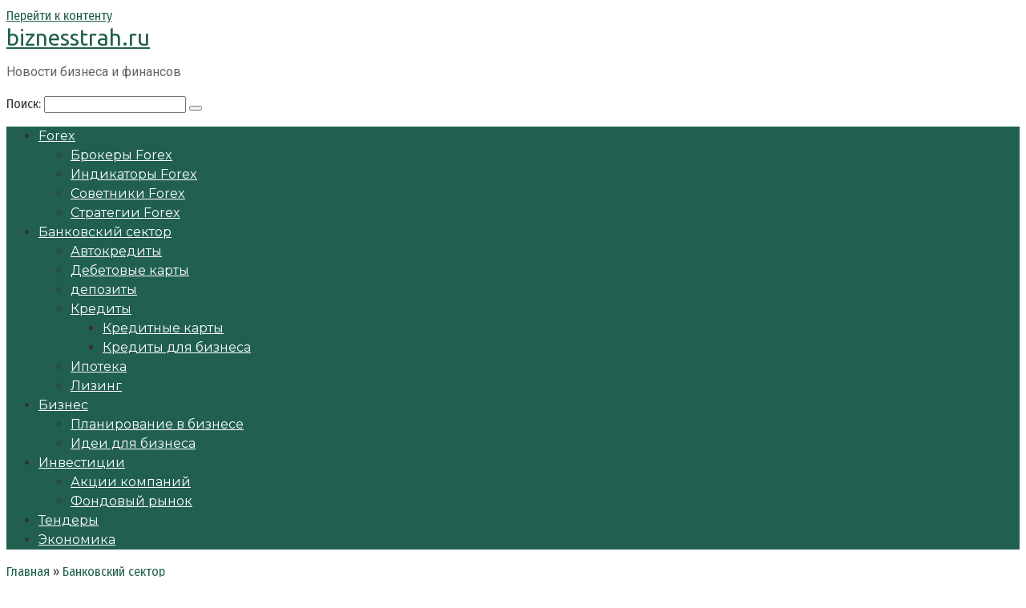

--- FILE ---
content_type: text/html; charset=UTF-8
request_url: https://biznesstrah.ru/bankovskij-sektor/skolko-dolzhen-zarabatyvat-nastoyashhij-muzhchina/
body_size: 15892
content:
<!DOCTYPE html> <html lang="ru-RU" prefix="og: https://ogp.me/ns#"> <head> <meta name="telderi" content="a560cb742ef91bbb07b002ba69c67b09"/> <meta name="0de588376926d8a51bd0c25cf8b21a2b" content=""> <!-- Yandex.RTB --> <script>window.yaContextCb=window.yaContextCb||[]</script> <script src="https://yandex.ru/ads/system/context.js" async></script> <script>jQuery(document).ready(function($) {
        $('.hidden-link').click(function(){window.open($(this).data("link"));return false;});
    });</script> <meta charset="UTF-8"> <meta name="viewport" content="width=device-width, initial-scale=1"> <style>img:is([sizes="auto" i], [sizes^="auto," i]) { contain-intrinsic-size: 3000px 1500px }</style> <!-- SEO от Rank Math - https://rankmath.com/ --> <title>Сколько должен зарабатывать настоящий мужчина? - biznesstrah.ru</title> <meta name="description" content="Эта статья будет полезна тем, кто интересуется вопросом – сколько должен зарабатывать мужчина в России, чтобы женщины считали его «настоящим»."/> <meta name="robots" content="follow, index, max-snippet:-1, max-video-preview:-1, max-image-preview:large"/> <link rel="canonical" href="https://biznesstrah.ru/bankovskij-sektor/skolko-dolzhen-zarabatyvat-nastoyashhij-muzhchina/"/> <meta property="og:locale" content="ru_RU"/> <meta property="og:type" content="article"/> <meta property="og:title" content="Сколько должен зарабатывать настоящий мужчина? - biznesstrah.ru"/> <meta property="og:description" content="Эта статья будет полезна тем, кто интересуется вопросом – сколько должен зарабатывать мужчина в России, чтобы женщины считали его «настоящим»."/> <meta property="og:url" content="https://biznesstrah.ru/bankovskij-sektor/skolko-dolzhen-zarabatyvat-nastoyashhij-muzhchina/"/> <meta property="og:site_name" content="biznesstrah.ru"/> <meta property="article:section" content="Банковский сектор"/> <meta property="og:image" content="https://biznesstrah.ru/wp-content/uploads/2023/04/skolko-dolzhen-zarabatyvat-nastoyashhij-muzhchina.webp"/> <meta property="og:image:secure_url" content="https://biznesstrah.ru/wp-content/uploads/2023/04/skolko-dolzhen-zarabatyvat-nastoyashhij-muzhchina.webp"/> <meta property="og:image:width" content="750"/> <meta property="og:image:height" content="1245"/> <meta property="og:image:alt" content="Сколько должен зарабатывать настоящий мужчина?"/> <meta property="og:image:type" content="image/webp"/> <meta property="article:published_time" content="2023-03-17T18:24:08+03:00"/> <meta name="twitter:card" content="summary_large_image"/> <meta name="twitter:title" content="Сколько должен зарабатывать настоящий мужчина? - biznesstrah.ru"/> <meta name="twitter:description" content="Эта статья будет полезна тем, кто интересуется вопросом – сколько должен зарабатывать мужчина в России, чтобы женщины считали его «настоящим»."/> <meta name="twitter:image" content="https://biznesstrah.ru/wp-content/uploads/2023/04/skolko-dolzhen-zarabatyvat-nastoyashhij-muzhchina.webp"/> <meta name="twitter:label1" content="Автор"/> <meta name="twitter:data1" content="biznes"/> <meta name="twitter:label2" content="Время чтения"/> <meta name="twitter:data2" content="2 минуты"/> <script type="application/ld+json" class="rank-math-schema">{"@context":"https://schema.org","@graph":[{"@type":"Organization","@id":"https://biznesstrah.ru/#organization","name":"https://biznesstrah.ru","url":"https://biznesstrah.ru"},{"@type":"WebSite","@id":"https://biznesstrah.ru/#website","url":"https://biznesstrah.ru","name":"https://biznesstrah.ru","publisher":{"@id":"https://biznesstrah.ru/#organization"},"inLanguage":"ru-RU"},{"@type":"ImageObject","@id":"https://biznesstrah.ru/wp-content/uploads/2023/04/skolko-dolzhen-zarabatyvat-nastoyashhij-muzhchina.webp","url":"https://biznesstrah.ru/wp-content/uploads/2023/04/skolko-dolzhen-zarabatyvat-nastoyashhij-muzhchina.webp","width":"750","height":"1245","inLanguage":"ru-RU"},{"@type":"WebPage","@id":"https://biznesstrah.ru/bankovskij-sektor/skolko-dolzhen-zarabatyvat-nastoyashhij-muzhchina/#webpage","url":"https://biznesstrah.ru/bankovskij-sektor/skolko-dolzhen-zarabatyvat-nastoyashhij-muzhchina/","name":"\u0421\u043a\u043e\u043b\u044c\u043a\u043e \u0434\u043e\u043b\u0436\u0435\u043d \u0437\u0430\u0440\u0430\u0431\u0430\u0442\u044b\u0432\u0430\u0442\u044c \u043d\u0430\u0441\u0442\u043e\u044f\u0449\u0438\u0439 \u043c\u0443\u0436\u0447\u0438\u043d\u0430? - biznesstrah.ru","datePublished":"2023-03-17T18:24:08+03:00","dateModified":"2023-03-17T18:24:08+03:00","isPartOf":{"@id":"https://biznesstrah.ru/#website"},"primaryImageOfPage":{"@id":"https://biznesstrah.ru/wp-content/uploads/2023/04/skolko-dolzhen-zarabatyvat-nastoyashhij-muzhchina.webp"},"inLanguage":"ru-RU"},{"@type":"Person","@id":"https://biznesstrah.ru/author/biznes/","name":"biznes","url":"https://biznesstrah.ru/author/biznes/","image":{"@type":"ImageObject","@id":"https://secure.gravatar.com/avatar/4f17c246b83b5fea649b16cb94c978e637ef469617c529100f02a7acc33c8410?s=96&amp;d=mm&amp;r=g","url":"https://secure.gravatar.com/avatar/4f17c246b83b5fea649b16cb94c978e637ef469617c529100f02a7acc33c8410?s=96&amp;d=mm&amp;r=g","caption":"biznes","inLanguage":"ru-RU"},"sameAs":["https://biznesstrah.ru"],"worksFor":{"@id":"https://biznesstrah.ru/#organization"}},{"@type":"BlogPosting","headline":"\u0421\u043a\u043e\u043b\u044c\u043a\u043e \u0434\u043e\u043b\u0436\u0435\u043d \u0437\u0430\u0440\u0430\u0431\u0430\u0442\u044b\u0432\u0430\u0442\u044c \u043d\u0430\u0441\u0442\u043e\u044f\u0449\u0438\u0439 \u043c\u0443\u0436\u0447\u0438\u043d\u0430? - biznesstrah.ru","datePublished":"2023-03-17T18:24:08+03:00","dateModified":"2023-03-17T18:24:08+03:00","articleSection":"\u0411\u0430\u043d\u043a\u043e\u0432\u0441\u043a\u0438\u0439 \u0441\u0435\u043a\u0442\u043e\u0440","author":{"@id":"https://biznesstrah.ru/author/biznes/","name":"biznes"},"publisher":{"@id":"https://biznesstrah.ru/#organization"},"description":"\u042d\u0442\u0430 \u0441\u0442\u0430\u0442\u044c\u044f \u0431\u0443\u0434\u0435\u0442 \u043f\u043e\u043b\u0435\u0437\u043d\u0430 \u0442\u0435\u043c, \u043a\u0442\u043e \u0438\u043d\u0442\u0435\u0440\u0435\u0441\u0443\u0435\u0442\u0441\u044f \u0432\u043e\u043f\u0440\u043e\u0441\u043e\u043c \u2013 \u0441\u043a\u043e\u043b\u044c\u043a\u043e \u0434\u043e\u043b\u0436\u0435\u043d \u0437\u0430\u0440\u0430\u0431\u0430\u0442\u044b\u0432\u0430\u0442\u044c \u043c\u0443\u0436\u0447\u0438\u043d\u0430 \u0432 \u0420\u043e\u0441\u0441\u0438\u0438, \u0447\u0442\u043e\u0431\u044b \u0436\u0435\u043d\u0449\u0438\u043d\u044b \u0441\u0447\u0438\u0442\u0430\u043b\u0438 \u0435\u0433\u043e \u00ab\u043d\u0430\u0441\u0442\u043e\u044f\u0449\u0438\u043c\u00bb.","name":"\u0421\u043a\u043e\u043b\u044c\u043a\u043e \u0434\u043e\u043b\u0436\u0435\u043d \u0437\u0430\u0440\u0430\u0431\u0430\u0442\u044b\u0432\u0430\u0442\u044c \u043d\u0430\u0441\u0442\u043e\u044f\u0449\u0438\u0439 \u043c\u0443\u0436\u0447\u0438\u043d\u0430? - biznesstrah.ru","@id":"https://biznesstrah.ru/bankovskij-sektor/skolko-dolzhen-zarabatyvat-nastoyashhij-muzhchina/#richSnippet","isPartOf":{"@id":"https://biznesstrah.ru/bankovskij-sektor/skolko-dolzhen-zarabatyvat-nastoyashhij-muzhchina/#webpage"},"image":{"@id":"https://biznesstrah.ru/wp-content/uploads/2023/04/skolko-dolzhen-zarabatyvat-nastoyashhij-muzhchina.webp"},"inLanguage":"ru-RU","mainEntityOfPage":{"@id":"https://biznesstrah.ru/bankovskij-sektor/skolko-dolzhen-zarabatyvat-nastoyashhij-muzhchina/#webpage"}}]}</script> <!-- /Rank Math WordPress SEO плагин --> <link rel='dns-prefetch' href='//fonts.googleapis.com'/> <link rel='stylesheet' id='wp-block-library-css' href='https://biznesstrah.ru/wp-includes/css/dist/block-library/style.min.css' media='all'/> <style id='classic-theme-styles-inline-css' type='text/css'> /*! This file is auto-generated */ .wp-block-button__link{color:#fff;background-color:#32373c;border-radius:9999px;box-shadow:none;text-decoration:none;padding:calc(.667em + 2px) calc(1.333em + 2px);font-size:1.125em}.wp-block-file__button{background:#32373c;color:#fff;text-decoration:none} </style> <style id='global-styles-inline-css' type='text/css'> :root{--wp--preset--aspect-ratio--square: 1;--wp--preset--aspect-ratio--4-3: 4/3;--wp--preset--aspect-ratio--3-4: 3/4;--wp--preset--aspect-ratio--3-2: 3/2;--wp--preset--aspect-ratio--2-3: 2/3;--wp--preset--aspect-ratio--16-9: 16/9;--wp--preset--aspect-ratio--9-16: 9/16;--wp--preset--color--black: #000000;--wp--preset--color--cyan-bluish-gray: #abb8c3;--wp--preset--color--white: #ffffff;--wp--preset--color--pale-pink: #f78da7;--wp--preset--color--vivid-red: #cf2e2e;--wp--preset--color--luminous-vivid-orange: #ff6900;--wp--preset--color--luminous-vivid-amber: #fcb900;--wp--preset--color--light-green-cyan: #7bdcb5;--wp--preset--color--vivid-green-cyan: #00d084;--wp--preset--color--pale-cyan-blue: #8ed1fc;--wp--preset--color--vivid-cyan-blue: #0693e3;--wp--preset--color--vivid-purple: #9b51e0;--wp--preset--gradient--vivid-cyan-blue-to-vivid-purple: linear-gradient(135deg,rgba(6,147,227,1) 0%,rgb(155,81,224) 100%);--wp--preset--gradient--light-green-cyan-to-vivid-green-cyan: linear-gradient(135deg,rgb(122,220,180) 0%,rgb(0,208,130) 100%);--wp--preset--gradient--luminous-vivid-amber-to-luminous-vivid-orange: linear-gradient(135deg,rgba(252,185,0,1) 0%,rgba(255,105,0,1) 100%);--wp--preset--gradient--luminous-vivid-orange-to-vivid-red: linear-gradient(135deg,rgba(255,105,0,1) 0%,rgb(207,46,46) 100%);--wp--preset--gradient--very-light-gray-to-cyan-bluish-gray: linear-gradient(135deg,rgb(238,238,238) 0%,rgb(169,184,195) 100%);--wp--preset--gradient--cool-to-warm-spectrum: linear-gradient(135deg,rgb(74,234,220) 0%,rgb(151,120,209) 20%,rgb(207,42,186) 40%,rgb(238,44,130) 60%,rgb(251,105,98) 80%,rgb(254,248,76) 100%);--wp--preset--gradient--blush-light-purple: linear-gradient(135deg,rgb(255,206,236) 0%,rgb(152,150,240) 100%);--wp--preset--gradient--blush-bordeaux: linear-gradient(135deg,rgb(254,205,165) 0%,rgb(254,45,45) 50%,rgb(107,0,62) 100%);--wp--preset--gradient--luminous-dusk: linear-gradient(135deg,rgb(255,203,112) 0%,rgb(199,81,192) 50%,rgb(65,88,208) 100%);--wp--preset--gradient--pale-ocean: linear-gradient(135deg,rgb(255,245,203) 0%,rgb(182,227,212) 50%,rgb(51,167,181) 100%);--wp--preset--gradient--electric-grass: linear-gradient(135deg,rgb(202,248,128) 0%,rgb(113,206,126) 100%);--wp--preset--gradient--midnight: linear-gradient(135deg,rgb(2,3,129) 0%,rgb(40,116,252) 100%);--wp--preset--font-size--small: 13px;--wp--preset--font-size--medium: 20px;--wp--preset--font-size--large: 36px;--wp--preset--font-size--x-large: 42px;--wp--preset--spacing--20: 0.44rem;--wp--preset--spacing--30: 0.67rem;--wp--preset--spacing--40: 1rem;--wp--preset--spacing--50: 1.5rem;--wp--preset--spacing--60: 2.25rem;--wp--preset--spacing--70: 3.38rem;--wp--preset--spacing--80: 5.06rem;--wp--preset--shadow--natural: 6px 6px 9px rgba(0, 0, 0, 0.2);--wp--preset--shadow--deep: 12px 12px 50px rgba(0, 0, 0, 0.4);--wp--preset--shadow--sharp: 6px 6px 0px rgba(0, 0, 0, 0.2);--wp--preset--shadow--outlined: 6px 6px 0px -3px rgba(255, 255, 255, 1), 6px 6px rgba(0, 0, 0, 1);--wp--preset--shadow--crisp: 6px 6px 0px rgba(0, 0, 0, 1);}:where(.is-layout-flex){gap: 0.5em;}:where(.is-layout-grid){gap: 0.5em;}body .is-layout-flex{display: flex;}.is-layout-flex{flex-wrap: wrap;align-items: center;}.is-layout-flex > :is(*, div){margin: 0;}body .is-layout-grid{display: grid;}.is-layout-grid > :is(*, div){margin: 0;}:where(.wp-block-columns.is-layout-flex){gap: 2em;}:where(.wp-block-columns.is-layout-grid){gap: 2em;}:where(.wp-block-post-template.is-layout-flex){gap: 1.25em;}:where(.wp-block-post-template.is-layout-grid){gap: 1.25em;}.has-black-color{color: var(--wp--preset--color--black) !important;}.has-cyan-bluish-gray-color{color: var(--wp--preset--color--cyan-bluish-gray) !important;}.has-white-color{color: var(--wp--preset--color--white) !important;}.has-pale-pink-color{color: var(--wp--preset--color--pale-pink) !important;}.has-vivid-red-color{color: var(--wp--preset--color--vivid-red) !important;}.has-luminous-vivid-orange-color{color: var(--wp--preset--color--luminous-vivid-orange) !important;}.has-luminous-vivid-amber-color{color: var(--wp--preset--color--luminous-vivid-amber) !important;}.has-light-green-cyan-color{color: var(--wp--preset--color--light-green-cyan) !important;}.has-vivid-green-cyan-color{color: var(--wp--preset--color--vivid-green-cyan) !important;}.has-pale-cyan-blue-color{color: var(--wp--preset--color--pale-cyan-blue) !important;}.has-vivid-cyan-blue-color{color: var(--wp--preset--color--vivid-cyan-blue) !important;}.has-vivid-purple-color{color: var(--wp--preset--color--vivid-purple) !important;}.has-black-background-color{background-color: var(--wp--preset--color--black) !important;}.has-cyan-bluish-gray-background-color{background-color: var(--wp--preset--color--cyan-bluish-gray) !important;}.has-white-background-color{background-color: var(--wp--preset--color--white) !important;}.has-pale-pink-background-color{background-color: var(--wp--preset--color--pale-pink) !important;}.has-vivid-red-background-color{background-color: var(--wp--preset--color--vivid-red) !important;}.has-luminous-vivid-orange-background-color{background-color: var(--wp--preset--color--luminous-vivid-orange) !important;}.has-luminous-vivid-amber-background-color{background-color: var(--wp--preset--color--luminous-vivid-amber) !important;}.has-light-green-cyan-background-color{background-color: var(--wp--preset--color--light-green-cyan) !important;}.has-vivid-green-cyan-background-color{background-color: var(--wp--preset--color--vivid-green-cyan) !important;}.has-pale-cyan-blue-background-color{background-color: var(--wp--preset--color--pale-cyan-blue) !important;}.has-vivid-cyan-blue-background-color{background-color: var(--wp--preset--color--vivid-cyan-blue) !important;}.has-vivid-purple-background-color{background-color: var(--wp--preset--color--vivid-purple) !important;}.has-black-border-color{border-color: var(--wp--preset--color--black) !important;}.has-cyan-bluish-gray-border-color{border-color: var(--wp--preset--color--cyan-bluish-gray) !important;}.has-white-border-color{border-color: var(--wp--preset--color--white) !important;}.has-pale-pink-border-color{border-color: var(--wp--preset--color--pale-pink) !important;}.has-vivid-red-border-color{border-color: var(--wp--preset--color--vivid-red) !important;}.has-luminous-vivid-orange-border-color{border-color: var(--wp--preset--color--luminous-vivid-orange) !important;}.has-luminous-vivid-amber-border-color{border-color: var(--wp--preset--color--luminous-vivid-amber) !important;}.has-light-green-cyan-border-color{border-color: var(--wp--preset--color--light-green-cyan) !important;}.has-vivid-green-cyan-border-color{border-color: var(--wp--preset--color--vivid-green-cyan) !important;}.has-pale-cyan-blue-border-color{border-color: var(--wp--preset--color--pale-cyan-blue) !important;}.has-vivid-cyan-blue-border-color{border-color: var(--wp--preset--color--vivid-cyan-blue) !important;}.has-vivid-purple-border-color{border-color: var(--wp--preset--color--vivid-purple) !important;}.has-vivid-cyan-blue-to-vivid-purple-gradient-background{background: var(--wp--preset--gradient--vivid-cyan-blue-to-vivid-purple) !important;}.has-light-green-cyan-to-vivid-green-cyan-gradient-background{background: var(--wp--preset--gradient--light-green-cyan-to-vivid-green-cyan) !important;}.has-luminous-vivid-amber-to-luminous-vivid-orange-gradient-background{background: var(--wp--preset--gradient--luminous-vivid-amber-to-luminous-vivid-orange) !important;}.has-luminous-vivid-orange-to-vivid-red-gradient-background{background: var(--wp--preset--gradient--luminous-vivid-orange-to-vivid-red) !important;}.has-very-light-gray-to-cyan-bluish-gray-gradient-background{background: var(--wp--preset--gradient--very-light-gray-to-cyan-bluish-gray) !important;}.has-cool-to-warm-spectrum-gradient-background{background: var(--wp--preset--gradient--cool-to-warm-spectrum) !important;}.has-blush-light-purple-gradient-background{background: var(--wp--preset--gradient--blush-light-purple) !important;}.has-blush-bordeaux-gradient-background{background: var(--wp--preset--gradient--blush-bordeaux) !important;}.has-luminous-dusk-gradient-background{background: var(--wp--preset--gradient--luminous-dusk) !important;}.has-pale-ocean-gradient-background{background: var(--wp--preset--gradient--pale-ocean) !important;}.has-electric-grass-gradient-background{background: var(--wp--preset--gradient--electric-grass) !important;}.has-midnight-gradient-background{background: var(--wp--preset--gradient--midnight) !important;}.has-small-font-size{font-size: var(--wp--preset--font-size--small) !important;}.has-medium-font-size{font-size: var(--wp--preset--font-size--medium) !important;}.has-large-font-size{font-size: var(--wp--preset--font-size--large) !important;}.has-x-large-font-size{font-size: var(--wp--preset--font-size--x-large) !important;} :where(.wp-block-post-template.is-layout-flex){gap: 1.25em;}:where(.wp-block-post-template.is-layout-grid){gap: 1.25em;} :where(.wp-block-columns.is-layout-flex){gap: 2em;}:where(.wp-block-columns.is-layout-grid){gap: 2em;} :root :where(.wp-block-pullquote){font-size: 1.5em;line-height: 1.6;} </style> <link rel='stylesheet' id='contact-form-7-css' href='https://biznesstrah.ru/wp-content/plugins/contact-form-7/includes/css/styles.css' media='all'/> <link rel='stylesheet' id='google-fonts-css' href='https://fonts.googleapis.com/css?family=Fira+Sans+Condensed%3A400%2C400i%2C700%7CPT+Sans%3A400%2C400i%2C700%7CUbuntu%3A400%2C400i%2C700%7CRoboto%3A400%2C400i%2C700%7CMontserrat%3A400%2C400i%2C700&#038;subset=cyrillic' media='all'/> <link rel='stylesheet' id='root-style-css' href='https://biznesstrah.ru/wp-content/themes/root/css/style.min.css' media='all'/> <script type="text/javascript" src="https://biznesstrah.ru/wp-includes/js/jquery/jquery.min.js" id="jquery-core-js"></script> <style>.pseudo-clearfy-link { color: #008acf; cursor: pointer;}.pseudo-clearfy-link:hover { text-decoration: none;}</style><style>@media (max-width: 991px) { .mob-search {display: block; margin-bottom: 25px;} }.scrolltop { background-color: #cccccc;}.scrolltop:after { color: #ffffff;}.scrolltop { width: 50px;}.scrolltop { height: 50px;}.scrolltop:after { content: "\f102"; }body { font-family: "Fira Sans Condensed" ,"Helvetica Neue", Helvetica, Arial, sans-serif; }.site-title, .site-title a { font-family: "Ubuntu" ,"Helvetica Neue", Helvetica, Arial, sans-serif; }.site-description { font-family: "Roboto" ,"Helvetica Neue", Helvetica, Arial, sans-serif; }.entry-content h1, .entry-content h2, .entry-content h3, .entry-content h4, .entry-content h5, .entry-content h6, .entry-image__title h1, .entry-title, .entry-title a { font-family: "PT Sans" ,"Helvetica Neue", Helvetica, Arial, sans-serif; }.main-navigation ul li a, .main-navigation ul li .removed-link, .footer-navigation ul li a, .footer-navigation ul li .removed-link{ font-family: "Montserrat" ,"Helvetica Neue", Helvetica, Arial, sans-serif; }@media (min-width: 576px) { body { font-size: 16px;} }@media (min-width: 576px) { .site-title, .site-title a { font-size: 28px;} }@media (min-width: 576px) { .site-description { font-size: 16px;} }@media (min-width: 576px) { .main-navigation ul li a, .main-navigation ul li .removed-link, .footer-navigation ul li a, .footer-navigation ul li .removed-link { font-size: 16px;} }@media (min-width: 576px) { body { line-height: 1.5;} }@media (min-width: 576px) { .site-title, .site-title a { line-height: 1.1;} }@media (min-width: 576px) { .main-navigation ul li a, .main-navigation ul li .removed-link, .footer-navigation ul li a, .footer-navigation ul li .removed-link { line-height: 1.5;} }.mob-hamburger span, .card-slider__category span, .card-slider-container .swiper-pagination-bullet-active, .page-separator, .pagination .current, .pagination a.page-numbers:hover, .entry-content ul > li:before, .entry-content ul:not([class])>li:before, .taxonomy-description ul:not([class])>li:before, .btn, .comment-respond .form-submit input, .contact-form .contact_submit, .page-links__item { background-color: #04040a;}.spoiler-box, .entry-content ol li:before, .entry-content ol:not([class]) li:before, .taxonomy-description ol:not([class]) li:before, .mob-hamburger, .inp:focus, .search-form__text:focus, .entry-content blockquote { border-color: #04040a;}.entry-content blockquote:before, .spoiler-box__title:after, .sidebar-navigation .menu-item-has-children:after, .star-rating--score-5:not(.hover) .star-rating-item:nth-child(1), .star-rating--score-5:not(.hover) .star-rating-item:nth-child(2), .star-rating--score-5:not(.hover) .star-rating-item:nth-child(3), .star-rating--score-5:not(.hover) .star-rating-item:nth-child(4), .star-rating--score-5:not(.hover) .star-rating-item:nth-child(5), .star-rating-item.hover { color: #04040a;}body { color: #333333;}a, .spanlink, .comment-reply-link, .pseudo-link, .root-pseudo-link { color: #216050;}a:hover, a:focus, a:active, .spanlink:hover, .comment-reply-link:hover, .pseudo-link:hover { color: #e51212;}.site-header { background-color: #ffffff;}.site-title, .site-title a { color: #216050;}.site-description, .site-description a { color: #666666;}.main-navigation, .footer-navigation, .main-navigation ul li .sub-menu, .footer-navigation ul li .sub-menu { background-color: #216050;}.main-navigation ul li a, .main-navigation ul li .removed-link, .footer-navigation ul li a, .footer-navigation ul li .removed-link { color: #ffffff;}.site-footer { background-color: #ffffff;}@media (min-width: 768px) {.site-header { background-repeat: no-repeat; }}@media (min-width: 768px) {.site-header { background-position: center center; }}</style><link rel="icon" href="https://biznesstrah.ru/wp-content/uploads/2022/12/Screenshot_10-120x120.png" sizes="32x32"/> <link rel="icon" href="https://biznesstrah.ru/wp-content/uploads/2022/12/Screenshot_10.png" sizes="192x192"/> <link rel="apple-touch-icon" href="https://biznesstrah.ru/wp-content/uploads/2022/12/Screenshot_10.png"/> <meta name="msapplication-TileImage" content="https://biznesstrah.ru/wp-content/uploads/2022/12/Screenshot_10.png"/> <!-- Google tag (gtag.js) --> <script async src="https://www.googletagmanager.com/gtag/js?id=G-ZWTNS29XZF"></script> <script>
  window.dataLayer = window.dataLayer || [];
  function gtag(){dataLayer.push(arguments);}
  gtag('js', new Date());

  gtag('config', 'G-ZWTNS29XZF');
</script></head> <body class="wp-singular post-template-default single single-post postid-1739 single-format-standard wp-theme-root group-blog "> <div id="page" class="site"> <a class="skip-link screen-reader-text" href="#main">Перейти к контенту</a> <header id="masthead" class="site-header container" itemscope itemtype="http://schema.org/WPHeader"> <div class="site-header-inner "> <div class="site-branding"> <div class="site-branding-container"> <div class="site-title"><a href="https://biznesstrah.ru/">biznesstrah.ru</a></div> <p class="site-description">Новости бизнеса и финансов</p> </div> </div><!-- .site-branding --> <div class="mob-hamburger"><span></span></div> <div class="mob-search"> <form role="search" method="get" id="searchform_6391" action="https://biznesstrah.ru/" class="search-form"> <label class="screen-reader-text" for="s_6391">Поиск: </label> <input type="text" value="" name="s" id="s_6391" class="search-form__text"> <button type="submit" id="searchsubmit_6391" class="search-form__submit"></button> </form></div> </div><!--.site-header-inner--> </header><!-- #masthead --> <nav id="site-navigation" class="main-navigation container"> <div class="main-navigation-inner "> <div class="menu-glavnoe-container"><ul id="header_menu" class="menu"><li id="menu-item-1544" class="menu-item menu-item-type-taxonomy menu-item-object-category menu-item-has-children menu-item-1544"><a href="https://biznesstrah.ru/category/forex/">Forex</a> <ul class="sub-menu"> <li id="menu-item-1549" class="menu-item menu-item-type-taxonomy menu-item-object-category menu-item-1549"><a href="https://biznesstrah.ru/category/brokery-forex/">Брокеры Forex</a></li> <li id="menu-item-1554" class="menu-item menu-item-type-taxonomy menu-item-object-category menu-item-1554"><a href="https://biznesstrah.ru/category/indikatory-forex/">Индикаторы Forex</a></li> <li id="menu-item-1561" class="menu-item menu-item-type-taxonomy menu-item-object-category menu-item-1561"><a href="https://biznesstrah.ru/category/sovetniki-forex/">Советники Forex</a></li> <li id="menu-item-1562" class="menu-item menu-item-type-taxonomy menu-item-object-category menu-item-1562"><a href="https://biznesstrah.ru/category/strategii-forex/">Стратегии Forex</a></li> </ul> </li> <li id="menu-item-1547" class="menu-item menu-item-type-taxonomy menu-item-object-category current-post-ancestor current-menu-parent current-post-parent menu-item-has-children menu-item-1547"><a href="https://biznesstrah.ru/category/bankovskij-sektor/">Банковский сектор</a> <ul class="sub-menu"> <li id="menu-item-1545" class="menu-item menu-item-type-taxonomy menu-item-object-category menu-item-1545"><a href="https://biznesstrah.ru/category/avtokredity/">Автокредиты</a></li> <li id="menu-item-1550" class="menu-item menu-item-type-taxonomy menu-item-object-category menu-item-1550"><a href="https://biznesstrah.ru/category/debetovye-karty/">Дебетовые карты</a></li> <li id="menu-item-1551" class="menu-item menu-item-type-taxonomy menu-item-object-category menu-item-1551"><a href="https://biznesstrah.ru/category/depozity/">депозиты</a></li> <li id="menu-item-1557" class="menu-item menu-item-type-taxonomy menu-item-object-category menu-item-has-children menu-item-1557"><a href="https://biznesstrah.ru/category/kredity/">Кредиты</a> <ul class="sub-menu"> <li id="menu-item-1556" class="menu-item menu-item-type-taxonomy menu-item-object-category menu-item-1556"><a href="https://biznesstrah.ru/category/kreditnye-karty/">Кредитные карты</a></li> <li id="menu-item-1558" class="menu-item menu-item-type-taxonomy menu-item-object-category menu-item-1558"><a href="https://biznesstrah.ru/category/kredity-dlya-biznesa/">Кредиты для бизнеса</a></li> </ul> </li> <li id="menu-item-1555" class="menu-item menu-item-type-taxonomy menu-item-object-category menu-item-1555"><a href="https://biznesstrah.ru/category/ipoteka/">Ипотека</a></li> <li id="menu-item-1559" class="menu-item menu-item-type-taxonomy menu-item-object-category menu-item-1559"><a href="https://biznesstrah.ru/category/lizing/">Лизинг</a></li> </ul> </li> <li id="menu-item-1548" class="menu-item menu-item-type-taxonomy menu-item-object-category menu-item-has-children menu-item-1548"><a href="https://biznesstrah.ru/category/biznes/">Бизнес</a> <ul class="sub-menu"> <li id="menu-item-1560" class="menu-item menu-item-type-taxonomy menu-item-object-category menu-item-1560"><a href="https://biznesstrah.ru/category/planirovanie-v-biznese/">Планирование в бизнесе</a></li> <li id="menu-item-1552" class="menu-item menu-item-type-taxonomy menu-item-object-category menu-item-1552"><a href="https://biznesstrah.ru/category/idei-dlya-biznesa/">Идеи для бизнеса</a></li> </ul> </li> <li id="menu-item-1553" class="menu-item menu-item-type-taxonomy menu-item-object-category menu-item-has-children menu-item-1553"><a href="https://biznesstrah.ru/category/investicii/">Инвестиции</a> <ul class="sub-menu"> <li id="menu-item-1546" class="menu-item menu-item-type-taxonomy menu-item-object-category menu-item-1546"><a href="https://biznesstrah.ru/category/akcii-kompanij/">Акции компаний</a></li> <li id="menu-item-1564" class="menu-item menu-item-type-taxonomy menu-item-object-category menu-item-1564"><a href="https://biznesstrah.ru/category/fondovyj-rynok/">Фондовый рынок</a></li> </ul> </li> <li id="menu-item-1563" class="menu-item menu-item-type-taxonomy menu-item-object-category menu-item-1563"><a href="https://biznesstrah.ru/category/tendery/">Тендеры</a></li> <li id="menu-item-1565" class="menu-item menu-item-type-taxonomy menu-item-object-category menu-item-1565"><a href="https://biznesstrah.ru/category/ekonomika/">Экономика</a></li> </ul></div> </div><!--.main-navigation-inner--> </nav><!-- #site-navigation --> <div id="content" class="site-content container"> <div itemscope itemtype="http://schema.org/Article"> <div id="primary" class="content-area"> <main id="main" class="site-main"> <div class="breadcrumb" itemscope itemtype="http://schema.org/BreadcrumbList"><span class="breadcrumb-item" itemprop="itemListElement" itemscope itemtype="http://schema.org/ListItem"><a href="https://biznesstrah.ru/" itemprop="item"><span itemprop="name">Главная</span></a><meta itemprop="position" content="0"></span> <span class="breadcrumb-separator">»</span> <span class="breadcrumb-item" itemprop="itemListElement" itemscope itemtype="http://schema.org/ListItem"><a href="https://biznesstrah.ru/category/bankovskij-sektor/" itemprop="item"><span itemprop="name">Банковский сектор</span></a><meta itemprop="position" content="1"></span></div> <article id="post-1739" class="post-1739 post type-post status-publish format-standard has-post-thumbnail category-bankovskij-sektor"> <header class="entry-header"> <h1 class="entry-title" itemprop="headline">Сколько должен зарабатывать настоящий мужчина?</h1> <div class="entry-meta"> <span class="entry-date"><time itemprop="datePublished" datetime="2023-03-17">03/17/2023</time></span><span class="entry-category"><span class="hidden-xs">Рубрика:</span> <a href="https://biznesstrah.ru/category/bankovskij-sektor/" itemprop="articleSection">Банковский сектор</a></span><span class="entry-author"><span class="hidden-xs">Автор:</span> <span itemprop="author">biznes</span></span><span class="b-share b-share--small"> <span class="b-share__ico b-share__vk js-share-link" data-uri="https://vk.com/share.php?url=https%3A%2F%2Fbiznesstrah.ru%2Fbankovskij-sektor%2Fskolko-dolzhen-zarabatyvat-nastoyashhij-muzhchina%2F"></span> <span class="b-share__ico b-share__fb js-share-link" data-uri="https://www.facebook.com/sharer.php?u=https%3A%2F%2Fbiznesstrah.ru%2Fbankovskij-sektor%2Fskolko-dolzhen-zarabatyvat-nastoyashhij-muzhchina%2F"></span> <span class="b-share__ico b-share__tw js-share-link" data-uri="https://twitter.com/share?text=%D0%A1%D0%BA%D0%BE%D0%BB%D1%8C%D0%BA%D0%BE+%D0%B4%D0%BE%D0%BB%D0%B6%D0%B5%D0%BD+%D0%B7%D0%B0%D1%80%D0%B0%D0%B1%D0%B0%D1%82%D1%8B%D0%B2%D0%B0%D1%82%D1%8C+%D0%BD%D0%B0%D1%81%D1%82%D0%BE%D1%8F%D1%89%D0%B8%D0%B9+%D0%BC%D1%83%D0%B6%D1%87%D0%B8%D0%BD%D0%B0%3F&url=https%3A%2F%2Fbiznesstrah.ru%2Fbankovskij-sektor%2Fskolko-dolzhen-zarabatyvat-nastoyashhij-muzhchina%2F"></span> <span class="b-share__ico b-share__ok js-share-link" data-uri="https://connect.ok.ru/dk?st.cmd=WidgetSharePreview&service=odnoklassniki&st.shareUrl=https%3A%2F%2Fbiznesstrah.ru%2Fbankovskij-sektor%2Fskolko-dolzhen-zarabatyvat-nastoyashhij-muzhchina%2F"></span> <span class="b-share__ico b-share__whatsapp js-share-link js-share-link-no-window" data-uri="whatsapp://send?text=%D0%A1%D0%BA%D0%BE%D0%BB%D1%8C%D0%BA%D0%BE+%D0%B4%D0%BE%D0%BB%D0%B6%D0%B5%D0%BD+%D0%B7%D0%B0%D1%80%D0%B0%D0%B1%D0%B0%D1%82%D1%8B%D0%B2%D0%B0%D1%82%D1%8C+%D0%BD%D0%B0%D1%81%D1%82%D0%BE%D1%8F%D1%89%D0%B8%D0%B9+%D0%BC%D1%83%D0%B6%D1%87%D0%B8%D0%BD%D0%B0%3F%20https%3A%2F%2Fbiznesstrah.ru%2Fbankovskij-sektor%2Fskolko-dolzhen-zarabatyvat-nastoyashhij-muzhchina%2F"></span> <span class="b-share__ico b-share__viber js-share-link js-share-link-no-window" data-uri="viber://forward?text=%D0%A1%D0%BA%D0%BE%D0%BB%D1%8C%D0%BA%D0%BE+%D0%B4%D0%BE%D0%BB%D0%B6%D0%B5%D0%BD+%D0%B7%D0%B0%D1%80%D0%B0%D0%B1%D0%B0%D1%82%D1%8B%D0%B2%D0%B0%D1%82%D1%8C+%D0%BD%D0%B0%D1%81%D1%82%D0%BE%D1%8F%D1%89%D0%B8%D0%B9+%D0%BC%D1%83%D0%B6%D1%87%D0%B8%D0%BD%D0%B0%3F%20https%3A%2F%2Fbiznesstrah.ru%2Fbankovskij-sektor%2Fskolko-dolzhen-zarabatyvat-nastoyashhij-muzhchina%2F"></span> <span class="b-share__ico b-share__telegram js-share-link js-share-link-no-window" data-uri="https://telegram.me/share/url?url=https%3A%2F%2Fbiznesstrah.ru%2Fbankovskij-sektor%2Fskolko-dolzhen-zarabatyvat-nastoyashhij-muzhchina%2F&text=%D0%A1%D0%BA%D0%BE%D0%BB%D1%8C%D0%BA%D0%BE+%D0%B4%D0%BE%D0%BB%D0%B6%D0%B5%D0%BD+%D0%B7%D0%B0%D1%80%D0%B0%D0%B1%D0%B0%D1%82%D1%8B%D0%B2%D0%B0%D1%82%D1%8C+%D0%BD%D0%B0%D1%81%D1%82%D0%BE%D1%8F%D1%89%D0%B8%D0%B9+%D0%BC%D1%83%D0%B6%D1%87%D0%B8%D0%BD%D0%B0%3F"></span> </span> </div><!-- .entry-meta --> </header><!-- .entry-header --> <div class="entry-image"> <img width="750" height="1245" src="https://biznesstrah.ru/wp-content/uploads/2023/04/skolko-dolzhen-zarabatyvat-nastoyashhij-muzhchina.webp" class="attachment-full size-full wp-post-image" alt="" itemprop="image" decoding="async" fetchpriority="high" srcset="https://biznesstrah.ru/wp-content/uploads/2023/04/skolko-dolzhen-zarabatyvat-nastoyashhij-muzhchina.webp 750w, https://biznesstrah.ru/wp-content/uploads/2023/04/skolko-dolzhen-zarabatyvat-nastoyashhij-muzhchina-181x300.webp 181w, https://biznesstrah.ru/wp-content/uploads/2023/04/skolko-dolzhen-zarabatyvat-nastoyashhij-muzhchina-235x390.webp 235w" sizes="(max-width: 750px) 100vw, 750px"/> </div> <div class="entry-content" itemprop="articleBody"> <p><!-- Yandex.RTB R-A-2206413-3 --> <div id="yandex_rtb_R-A-2206413-3"> </div> <p><script>
window.yaContextCb.push(()=>{
	Ya.Context.AdvManager.render({
		"blockId": "R-A-2206413-3",
		"renderTo": "yandex_rtb_R-A-2206413-3"
	})
})
</script></p><p><strong><span style="background-color: rgb(255, 242, 202);">Эта статья будет полезна тем, кто интересуется вопросом – сколько должен зарабатывать мужчина в России, чтобы женщины считали его «настоящим».</span></strong></p> <p>В России есть такое понятие «настоящий мужчина». Каждая женщина в него вкладывает набор разных качеств – от верности до умения готовить. Но, конечно, для каждой женщины важно, чтобы мужчина умел зарабатывать. По данным Росстата, средняя зарплата в России сегодня составляет 56 208 рублей. Много это или мало? А сколько на самом деле должен зарабатывать «настоящий мужчина»? Bankoros.ru провел опрос своих подписчиков в Телеграм-канале, в котором приняли участие 2374 человека. Опрос проводился с 15 по 15 марта. Результаты получились такие:</p> <ul class="xxx-g-list"> <li class="xxx-g-list__item">6% опрошенных считают, что хватит и 35 тысяч в месяц.</li> <li class="xxx-g-list__item">9% – должен зарабатывать от 50 до 80 тысяч рублей.</li> <li class="xxx-g-list__item">51% –<span class="redactor-invisible-space"> от 80 до 150 тысяч рублей.</span></li> <li class="xxx-g-list__item"><span class="redactor-invisible-space">34% –<span class="redactor-invisible-space"> минимум 500 тысяч рублей и не копейкой меньше. </span></span></li> </ul> <p><span class="redactor-invisible-space"></span></p> <h3>Сколько зарабатывают на самом деле? </h3> <p>Bankiros.ru решил выяснить, а какую зарплату на самом получает среднестатистический мужчина в России, который трудится на таких профессиях, как педагог, врач, научный сотрудник и др. </p> <p><span class="xxx-application__absolute-label">Банкирос рекомендует!</span><span class="xxx-application__absolute-link offers-observer js_link_blank" onclick="generalAnalytics(&#039;news_text_afto&#039;, &#039;rosbank&#039;, &#039;credit-cards&#039;, &#039;501&#039;, &#039;1&#039;, &#039;&#039;, &#039;&#039;, this);" data-link="&quot;https://tracker.myfin.group/63cfac2e7f07d903b7c5bb55?s8=type|credit-cards%26product_type|credit-cards%26product_id|501%26partner|rosbank%26model|referal%26goal|%26payment|cpp%26partner_type|direct%26cpa_offer|640%26projectid|6&amp;erid=4CQwVszH9pSWrM9CuG9&amp;s1={{session_id}}&amp;s7={{page_path}}&amp;s5={{click_id}}&quot;"></span><img decoding="async" src="/wp-content/uploads/2023/03/dc93f386832ca9d69e27c6cd062b1182.png" loading="lazy" class="load_image" title="Кредитная карта «#120наВСЕ Плюс»" data-url-img="https://api.bankiros.ru/thumb_150_240/images/card_images/6dcc98a4f339096a51b387efa243f713.png" alt="Кредитная карта «#120наВСЕ Плюс»"/>Росбанк, Лиц. № 2272<span class="xxx-application-box__title xxx-application__title offers-observer js_link_blank" onclick="generalAnalytics(&#039;news_text_afto&#039;, &#039;rosbank&#039;, &#039;credit-cards&#039;, &#039;501&#039;, &#039;1&#039;, &#039;&#039;, &#039;&#039;, this);" data-link="&quot;https://tracker.myfin.group/63cfac2e7f07d903b7c5bb55?s8=type|credit-cards%26product_type|credit-cards%26product_id|501%26partner|rosbank%26model|referal%26goal|%26payment|cpp%26partner_type|direct%26cpa_offer|640%26projectid|6&amp;erid=4CQwVszH9pSWrM9CuG9&amp;s1={{session_id}}&amp;s7={{page_path}}&amp;s5={{click_id}}&quot;">Кредитная карта «#120наВСЕ Плюс»</span>120 дней без процентов, до 1 000 000 <i class="ic-icon_rub"></i><span class="xxx-g-btn xxx-g-btn--green xxx-g-btn--small xxx-application-box__btn offers-observer js_link_blank" onclick="generalAnalytics(&#039;news_text_afto&#039;, &#039;rosbank&#039;, &#039;credit-cards&#039;, &#039;501&#039;, &#039;1&#039;, &#039;&#039;, &#039;&#039;, this);" index="1" data-link="&quot;https://tracker.myfin.group/63cfac2e7f07d903b7c5bb55?s8=type|credit-cards%26product_type|credit-cards%26product_id|501%26partner|rosbank%26model|referal%26goal|%26payment|cpp%26partner_type|direct%26cpa_offer|640%26projectid|6&amp;erid=4CQwVszH9pSWrM9CuG9&amp;s1={{session_id}}&amp;s7={{page_path}}&amp;s5={{click_id}}&quot;">Оформить карту</span></p> <p><strong>Согласно самым свежим данным Росстата (статистика за ноябрь 2022 года):</strong></p> <ul class="xxx-g-list"> <li class="xxx-g-list__item">Если мужчина работает учителем в школе, то его зарплата 47 тысяч рублей. </li> <li class="xxx-g-list__item">Врач в среднем получает 95 тысяч рублей. </li> <li class="xxx-g-list__item">Научный сотрудник, по данным службы статистики, получает в месяц около 112 тысяч рублей. </li> <li class="xxx-g-list__item">Если человек работает в сфере сельского хозяйства или рыболовства, то его зарплата составит в среднем 64 тысячи рублей в месяц.</li> <li class="xxx-g-list__item"> В сфере добычи полезных ископаемых зарплаты около 118 тысяч рублей.</li> <li class="xxx-g-list__item">В обрабатывающем производстве – 59 тысяч рублей. </li> <li class="xxx-g-list__item">В сфере строительства специалист получает 59 тысяч рублей.</li> <li class="xxx-g-list__item">В сфере информации и связи – 112 тысяч рублей.</li> <li class="xxx-g-list__item">В сфере культуры и спорта – 57 тысяч рублей.</li> </ul> <div style="clear:both; margin-top:0em; margin-bottom:1em;"><a href="https://biznesstrah.ru/bankovskij-sektor/rossiya-i-ssha-pochemu-rossiyane-zhivut-ot-zarplaty-do-zarplaty-a-amerikancy-bogatejut/" target="_blank" rel="dofollow" class="ub5666db8050ea4c2ff67c42f4b159ee4"><!-- INLINE RELATED POSTS 1/3 //--><style> .ub5666db8050ea4c2ff67c42f4b159ee4 { padding:0px; margin: 0; padding-top:1em!important; padding-bottom:1em!important; width:100%; display: block; font-weight:bold; background-color:#464646; border:0!important; border-left:4px solid #464646!important; text-decoration:none; } .ub5666db8050ea4c2ff67c42f4b159ee4:active, .ub5666db8050ea4c2ff67c42f4b159ee4:hover { opacity: 1; transition: opacity 250ms; webkit-transition: opacity 250ms; text-decoration:none; } .ub5666db8050ea4c2ff67c42f4b159ee4 { transition: background-color 250ms; webkit-transition: background-color 250ms; opacity: 1; transition: opacity 250ms; webkit-transition: opacity 250ms; } .ub5666db8050ea4c2ff67c42f4b159ee4 .ctaText { font-weight:bold; color:#464646; text-decoration:none; font-size: 16px; } .ub5666db8050ea4c2ff67c42f4b159ee4 .postTitle { color:#464646; text-decoration: underline!important; font-size: 16px; } .ub5666db8050ea4c2ff67c42f4b159ee4:hover .postTitle { text-decoration: underline!important; } </style><div style="padding-left:1em; padding-right:1em;"><span class="ctaText">Читать статью</span>&nbsp; <span class="postTitle">Россия и США: почему россияне живут от зарплаты до зарплаты, а американцы богатеют?</span></div></a></div><p>Самые высокие зарплаты в 2022 году отмечены в сфере добычи нефти и газа – 165,6 тысячи рублей. Самые низкие у работников, занятых в производстве одежды (27,1 тысячи рублей), кожи и кожаных изделий (35,4 тысячи рублей). </p> <p>В целом, если изучить отчеты Росстата по зарплатам, то здесь ожидания российских женщин скорее не оправдываются. Как показал опрос, «настоящий мужчина» должен приносить в семью от 80 до 150 тысяч рублей. Но чаще зарплаты специалистов, указанные в отчетах службы статистики, в диапазоне от 50 до 80 тысяч рублей. </p> <p><span class="xxx-application__absolute-label">Банкирос рекомендует!</span><span class="xxx-application__absolute-link offers-observer js_link_blank" onclick="generalAnalytics(&#039;news_text_afto&#039;, &#039;alfabank&#039;, &#039;credit-cards&#039;, &#039;465&#039;, &#039;2&#039;, &#039;&#039;, &#039;&#039;, this);" data-link="&quot;https://tracker.myfin.group/63da0f787f07d903b7cf11a3?s8=type|credit-cards%26product_type|credit-cards%26product_id|465%26partner|alfabank%26model|referal%26goal|%26payment|cpm%26partner_type|direct%26cpa_offer|594%26projectid|6&amp;erid=4CQwVszH9pSXLYxDV98&amp;s1={{session_id}}&amp;s7={{page_path}}&amp;s5={{click_id}}&quot;"></span><img decoding="async" src="/wp-content/uploads/2023/03/1f26721dcc3cb787970075853d971862.png" loading="lazy" class="load_image" title="Кредитная карта с целым годом без % онлайн" data-url-img="https://api.bankiros.ru/thumb_150_240/images/card_images/75bf33e6e9380b4ac542a3c233bcd9a9.png" alt="Кредитная карта с целым годом без % онлайн"/>Альфа-Банк, Лиц. № 1326<span class="xxx-application-box__title xxx-application__title offers-observer js_link_blank" onclick="generalAnalytics(&#039;news_text_afto&#039;, &#039;alfabank&#039;, &#039;credit-cards&#039;, &#039;465&#039;, &#039;2&#039;, &#039;&#039;, &#039;&#039;, this);" data-link="&quot;https://tracker.myfin.group/63da0f787f07d903b7cf11a3?s8=type|credit-cards%26product_type|credit-cards%26product_id|465%26partner|alfabank%26model|referal%26goal|%26payment|cpm%26partner_type|direct%26cpa_offer|594%26projectid|6&amp;erid=4CQwVszH9pSXLYxDV98&amp;s1={{session_id}}&amp;s7={{page_path}}&amp;s5={{click_id}}&quot;">Кредитная карта с целым годом без % онлайн</span>365 дней без процентов, до 500 000 <i class="ic-icon_rub"></i><span class="xxx-g-btn xxx-g-btn--green xxx-g-btn--small xxx-application-box__btn offers-observer js_link_blank" onclick="generalAnalytics(&#039;news_text_afto&#039;, &#039;alfabank&#039;, &#039;credit-cards&#039;, &#039;465&#039;, &#039;2&#039;, &#039;&#039;, &#039;&#039;, this);" index="2" data-link="&quot;https://tracker.myfin.group/63da0f787f07d903b7cf11a3?s8=type|credit-cards%26product_type|credit-cards%26product_id|465%26partner|alfabank%26model|referal%26goal|%26payment|cpm%26partner_type|direct%26cpa_offer|594%26projectid|6&amp;erid=4CQwVszH9pSXLYxDV98&amp;s1={{session_id}}&amp;s7={{page_path}}&amp;s5={{click_id}}&quot;">Оформить карту</span></p> <h3>Где зарплаты растут быстрее всего? </h3> <p>Согласно данным Росстата, сильнее всего в 2022 году росли заработные платы сотрудников угледобывающих предприятий – на 24,3% к 2021 году. В среднем сотрудники этой отрасли получали ежемесячно 90,7 тысячи рублей. И на 22,7% в сфере железнодорожного транспорта до 74,7 тысячи рублей. Также на 21,6% выросли зарплаты сотрудников, занятых в полиграфической деятельности и копировании носителей информации до 48,4 тысячи рублей в месяц. </p> <h3>Итоги: </h3> <ul class="xxx-g-list xxx-g-list--dots"> <li class="xxx-g-list__item">По мнению читателей Bankiros.ru, «настоящий мужчина» должен зарабатывать от 80 до 150 тысяч рублей. </li> <li class="xxx-g-list__item">Самые высокие зарплаты в 2022 году отмечены в сфере добычи нефти и газа – 165,6 тысяч рублей. </li> <li class="xxx-g-list__item">Самые низкие у работников, занятых в производстве одежды (27,1 тысячи рублей), кожи и кожаных изделий (35,4 тысячи рублей). </li> <li class="xxx-g-list__item">Согласно данным Росстата, сильнее всего в 2022 году росли заработные платы сотрудников угледобывающих предприятий – на 24,3% к 2021 году.</li> </ul> <p><span class="xxx-application__absolute-label">Банкирос рекомендует!</span><span class="xxx-application__absolute-link offers-observer js_link_blank" onclick="generalAnalytics(&#039;news_text_afto&#039;, &#039;gazprombank&#039;, &#039;credit-cards&#039;, &#039;462&#039;, &#039;3&#039;, &#039;&#039;, &#039;&#039;, this);" data-link="&quot;https://tracker.myfin.group/63bc3dc2089e8a8f6fce705f?s8=type|credit-cards%26product_type|credit-cards%26product_id|462%26partner|gazprombank%26model|referal%26goal|%26payment|cpc%26partner_type|direct%26cpa_offer|623%26projectid|6&amp;erid=4CQwVszH9pSWqu6YXuF&amp;s1={{session_id}}&amp;s7={{page_path}}&amp;s5={{click_id}}&quot;"></span><img decoding="async" src="/wp-content/uploads/2023/03/477b568b51d059dd09529142b585a1a6.png" loading="lazy" class="load_image" title="Кредитная карта «180 дней без %»" data-url-img="https://api.bankiros.ru/thumb_150_240/images/card_images/4e704d7d46d6678eb5c41a3574df6224.png" alt="Кредитная карта «180 дней без %»"/>Газпромбанк, Лиц. № 354<span class="xxx-application-box__title xxx-application__title offers-observer js_link_blank" onclick="generalAnalytics(&#039;news_text_afto&#039;, &#039;gazprombank&#039;, &#039;credit-cards&#039;, &#039;462&#039;, &#039;3&#039;, &#039;&#039;, &#039;&#039;, this);" data-link="&quot;https://tracker.myfin.group/63bc3dc2089e8a8f6fce705f?s8=type|credit-cards%26product_type|credit-cards%26product_id|462%26partner|gazprombank%26model|referal%26goal|%26payment|cpc%26partner_type|direct%26cpa_offer|623%26projectid|6&amp;erid=4CQwVszH9pSWqu6YXuF&amp;s1={{session_id}}&amp;s7={{page_path}}&amp;s5={{click_id}}&quot;">Кредитная карта «180 дней без %»</span>180 дней без процентов, до 1 000 000 <i class="ic-icon_rub"></i><span class="xxx-g-btn xxx-g-btn--green xxx-g-btn--small xxx-application-box__btn offers-observer js_link_blank" onclick="generalAnalytics(&#039;news_text_afto&#039;, &#039;gazprombank&#039;, &#039;credit-cards&#039;, &#039;462&#039;, &#039;3&#039;, &#039;&#039;, &#039;&#039;, this);" index="3" data-link="&quot;https://tracker.myfin.group/63bc3dc2089e8a8f6fce705f?s8=type|credit-cards%26product_type|credit-cards%26product_id|462%26partner|gazprombank%26model|referal%26goal|%26payment|cpc%26partner_type|direct%26cpa_offer|623%26projectid|6&amp;erid=4CQwVszH9pSWqu6YXuF&amp;s1={{session_id}}&amp;s7={{page_path}}&amp;s5={{click_id}}&quot;">Оформить карту</span></p> <div style="clear:both; margin-top:0em; margin-bottom:1em;"><a href="https://biznesstrah.ru/bankovskij-sektor/kak-perevesti-dengi-s-karty-spb-banka/" target="_blank" rel="dofollow" class="u08b0406c3f553356dd27f2c848f8f90f"><!-- INLINE RELATED POSTS 2/3 //--><style> .u08b0406c3f553356dd27f2c848f8f90f { padding:0px; margin: 0; padding-top:1em!important; padding-bottom:1em!important; width:100%; display: block; font-weight:bold; background-color:#464646; border:0!important; border-left:4px solid #464646!important; text-decoration:none; } .u08b0406c3f553356dd27f2c848f8f90f:active, .u08b0406c3f553356dd27f2c848f8f90f:hover { opacity: 1; transition: opacity 250ms; webkit-transition: opacity 250ms; text-decoration:none; } .u08b0406c3f553356dd27f2c848f8f90f { transition: background-color 250ms; webkit-transition: background-color 250ms; opacity: 1; transition: opacity 250ms; webkit-transition: opacity 250ms; } .u08b0406c3f553356dd27f2c848f8f90f .ctaText { font-weight:bold; color:#464646; text-decoration:none; font-size: 16px; } .u08b0406c3f553356dd27f2c848f8f90f .postTitle { color:#464646; text-decoration: underline!important; font-size: 16px; } .u08b0406c3f553356dd27f2c848f8f90f:hover .postTitle { text-decoration: underline!important; } </style><div style="padding-left:1em; padding-right:1em;"><span class="ctaText">Читать статью</span>&nbsp; <span class="postTitle">Как перевести деньги с карты спб банка</span></div></a></div><p>Если вам нужно занять денег до зарплаты, то выгодный заем можно взять здесь.</p> <p>Больше полезных новостей читайте в нашем телеграм-канале Bankiros.ru.</p> <p class="xxx-articles__emphasize" style="font-size: 14px"> <p><noindex><a href="http://bankiros.ru/news/skolko-dolzen-zarabatyvat-nastoasij-muzcina-10673" rel="nofollow noopener noreferrer" target="_blank">Источник</a></noindex></p> </div><!-- .entry-content --> </article><!-- #post-## --> <div class="entry-footer"> <span class="entry-meta__comments" title="Комментарии"><span class="fa fa-comment-o"></span> 0</span> </div> <div class="b-share b-share--post"> <div class="b-share__title">Понравилась статья? Поделиться с друзьями:</div> <span class="b-share__ico b-share__vk js-share-link" data-uri="https://vk.com/share.php?url=https%3A%2F%2Fbiznesstrah.ru%2Fbankovskij-sektor%2Fskolko-dolzhen-zarabatyvat-nastoyashhij-muzhchina%2F"></span> <span class="b-share__ico b-share__fb js-share-link" data-uri="https://www.facebook.com/sharer.php?u=https%3A%2F%2Fbiznesstrah.ru%2Fbankovskij-sektor%2Fskolko-dolzhen-zarabatyvat-nastoyashhij-muzhchina%2F"></span> <span class="b-share__ico b-share__tw js-share-link" data-uri="https://twitter.com/share?text=%D0%A1%D0%BA%D0%BE%D0%BB%D1%8C%D0%BA%D0%BE+%D0%B4%D0%BE%D0%BB%D0%B6%D0%B5%D0%BD+%D0%B7%D0%B0%D1%80%D0%B0%D0%B1%D0%B0%D1%82%D1%8B%D0%B2%D0%B0%D1%82%D1%8C+%D0%BD%D0%B0%D1%81%D1%82%D0%BE%D1%8F%D1%89%D0%B8%D0%B9+%D0%BC%D1%83%D0%B6%D1%87%D0%B8%D0%BD%D0%B0%3F&url=https%3A%2F%2Fbiznesstrah.ru%2Fbankovskij-sektor%2Fskolko-dolzhen-zarabatyvat-nastoyashhij-muzhchina%2F"></span> <span class="b-share__ico b-share__ok js-share-link" data-uri="https://connect.ok.ru/dk?st.cmd=WidgetSharePreview&service=odnoklassniki&st.shareUrl=https%3A%2F%2Fbiznesstrah.ru%2Fbankovskij-sektor%2Fskolko-dolzhen-zarabatyvat-nastoyashhij-muzhchina%2F"></span> <span class="b-share__ico b-share__whatsapp js-share-link js-share-link-no-window" data-uri="whatsapp://send?text=%D0%A1%D0%BA%D0%BE%D0%BB%D1%8C%D0%BA%D0%BE+%D0%B4%D0%BE%D0%BB%D0%B6%D0%B5%D0%BD+%D0%B7%D0%B0%D1%80%D0%B0%D0%B1%D0%B0%D1%82%D1%8B%D0%B2%D0%B0%D1%82%D1%8C+%D0%BD%D0%B0%D1%81%D1%82%D0%BE%D1%8F%D1%89%D0%B8%D0%B9+%D0%BC%D1%83%D0%B6%D1%87%D0%B8%D0%BD%D0%B0%3F%20https%3A%2F%2Fbiznesstrah.ru%2Fbankovskij-sektor%2Fskolko-dolzhen-zarabatyvat-nastoyashhij-muzhchina%2F"></span> <span class="b-share__ico b-share__viber js-share-link js-share-link-no-window" data-uri="viber://forward?text=%D0%A1%D0%BA%D0%BE%D0%BB%D1%8C%D0%BA%D0%BE+%D0%B4%D0%BE%D0%BB%D0%B6%D0%B5%D0%BD+%D0%B7%D0%B0%D1%80%D0%B0%D0%B1%D0%B0%D1%82%D1%8B%D0%B2%D0%B0%D1%82%D1%8C+%D0%BD%D0%B0%D1%81%D1%82%D0%BE%D1%8F%D1%89%D0%B8%D0%B9+%D0%BC%D1%83%D0%B6%D1%87%D0%B8%D0%BD%D0%B0%3F%20https%3A%2F%2Fbiznesstrah.ru%2Fbankovskij-sektor%2Fskolko-dolzhen-zarabatyvat-nastoyashhij-muzhchina%2F"></span> <span class="b-share__ico b-share__telegram js-share-link js-share-link-no-window" data-uri="https://telegram.me/share/url?url=https%3A%2F%2Fbiznesstrah.ru%2Fbankovskij-sektor%2Fskolko-dolzhen-zarabatyvat-nastoyashhij-muzhchina%2F&text=%D0%A1%D0%BA%D0%BE%D0%BB%D1%8C%D0%BA%D0%BE+%D0%B4%D0%BE%D0%BB%D0%B6%D0%B5%D0%BD+%D0%B7%D0%B0%D1%80%D0%B0%D0%B1%D0%B0%D1%82%D1%8B%D0%B2%D0%B0%D1%82%D1%8C+%D0%BD%D0%B0%D1%81%D1%82%D0%BE%D1%8F%D1%89%D0%B8%D0%B9+%D0%BC%D1%83%D0%B6%D1%87%D0%B8%D0%BD%D0%B0%3F"></span> </div> <div class="b-related"> <div class="b-related__header"><span>Вам также может быть интересно</span></div> <div class="b-related__items"> <div id="post-2265" class="post-card post-2265 post type-post status-publish format-standard has-post-thumbnail category-bankovskij-sektor"> <div class="post-card__image"> <a href="https://biznesstrah.ru/bankovskij-sektor/bezopasnost-v-banke-kak-zashhitit-svoi-sredstva/"> <img width="330" height="140" src="https://biznesstrah.ru/wp-content/uploads/2025/07/Screenshot_1-1-330x140.jpg" class="attachment-thumb-wide size-thumb-wide wp-post-image" alt="Безопасность в банке: как защитить свои средства" decoding="async" srcset="https://biznesstrah.ru/wp-content/uploads/2025/07/Screenshot_1-1-330x140.jpg 330w, https://biznesstrah.ru/wp-content/uploads/2025/07/Screenshot_1-1-770x330.jpg 770w" sizes="(max-width: 330px) 100vw, 330px"/> <div class="entry-meta"> <span class="entry-category"><span>Банковский сектор</span></span> <span class="entry-meta__info"> </span> </div><!-- .entry-meta --> </a> </div> <header class="entry-header"> <div class="entry-title"><a href="https://biznesstrah.ru/bankovskij-sektor/bezopasnost-v-banke-kak-zashhitit-svoi-sredstva/" rel="bookmark" >Безопасность в банке: как защитить свои средства</a></div> </header><!-- .entry-header --> <div class="post-card__content">   Защита средств: как повысить уровень безопасности в банке Сегодня вопрос сохранения финансов приобретает </div><!-- .entry-content --> </div><!-- #post-## --> <div id="post-2024" class="post-card post-2024 post type-post status-publish format-standard has-post-thumbnail category-bankovskij-sektor"> <div class="post-card__image"> <a href="https://biznesstrah.ru/bankovskij-sektor/timur-turlov-kazahstanskij-fenomen-v-mire-finansov/"> <img width="330" height="140" src="https://biznesstrah.ru/wp-content/uploads/2024/06/timur-turlov-kazahstanskij-fenomen-v-mire-finansov-330x140.jpg" class="attachment-thumb-wide size-thumb-wide wp-post-image" alt="" decoding="async" srcset="https://biznesstrah.ru/wp-content/uploads/2024/06/timur-turlov-kazahstanskij-fenomen-v-mire-finansov-330x140.jpg 330w, https://biznesstrah.ru/wp-content/uploads/2024/06/timur-turlov-kazahstanskij-fenomen-v-mire-finansov-770x330.jpg 770w" sizes="(max-width: 330px) 100vw, 330px"/> <div class="entry-meta"> <span class="entry-category"><span>Банковский сектор</span></span> <span class="entry-meta__info"> </span> </div><!-- .entry-meta --> </a> </div> <header class="entry-header"> <div class="entry-title"><a href="https://biznesstrah.ru/bankovskij-sektor/timur-turlov-kazahstanskij-fenomen-v-mire-finansov/" rel="bookmark" >Тимур Турлов: казахстанский феномен в мире финансов</a></div> </header><!-- .entry-header --> <div class="post-card__content">   Бизнес с человеческим лицом: как Тимур Турлов меняет мир к лучшему Тимур Турлов </div><!-- .entry-content --> </div><!-- #post-## --> <div id="post-1946" class="post-card post-1946 post type-post status-publish format-standard has-post-thumbnail category-bankovskij-sektor"> <div class="post-card__image"> <a href="https://biznesstrah.ru/bankovskij-sektor/zajm-onlajn-bystro-udobno-bezopasno/"> <img width="330" height="140" src="https://biznesstrah.ru/wp-content/uploads/2023/12/4-330x140.jpg" class="attachment-thumb-wide size-thumb-wide wp-post-image" alt="" decoding="async" loading="lazy" srcset="https://biznesstrah.ru/wp-content/uploads/2023/12/4-330x140.jpg 330w, https://biznesstrah.ru/wp-content/uploads/2023/12/4-770x330.jpg 770w" sizes="auto, (max-width: 330px) 100vw, 330px"/> <div class="entry-meta"> <span class="entry-category"><span>Банковский сектор</span></span> <span class="entry-meta__info"> </span> </div><!-- .entry-meta --> </a> </div> <header class="entry-header"> <div class="entry-title"><a href="https://biznesstrah.ru/bankovskij-sektor/zajm-onlajn-bystro-udobno-bezopasno/" rel="bookmark" >Займ онлайн. Быстро, удобно, безопасно</a></div> </header><!-- .entry-header --> <div class="post-card__content">   В современном мире, где технологии проникают во все сферы нашей жизни, финансовые услуги </div><!-- .entry-content --> </div><!-- #post-## --> <div id="post-1933" class="post-card post-1933 post type-post status-publish format-standard has-post-thumbnail category-bankovskij-sektor"> <div class="post-card__image"> <a href="https://biznesstrah.ru/bankovskij-sektor/blank-novyj-vzglyad-na-biznes-s-pervym-lajfteh-bankom/"> <img width="330" height="140" src="https://biznesstrah.ru/wp-content/uploads/2023/12/333-330x140.webp" class="attachment-thumb-wide size-thumb-wide wp-post-image" alt="" decoding="async" loading="lazy" srcset="https://biznesstrah.ru/wp-content/uploads/2023/12/333-330x140.webp 330w, https://biznesstrah.ru/wp-content/uploads/2023/12/333-770x330.webp 770w" sizes="auto, (max-width: 330px) 100vw, 330px"/> <div class="entry-meta"> <span class="entry-category"><span>Банковский сектор</span></span> <span class="entry-meta__info"> </span> </div><!-- .entry-meta --> </a> </div> <header class="entry-header"> <div class="entry-title"><a href="https://biznesstrah.ru/bankovskij-sektor/blank-novyj-vzglyad-na-biznes-s-pervym-lajfteh-bankom/" rel="bookmark" >Бланк — новый взгляд на бизнес с первым лайфтех-банком</a></div> </header><!-- .entry-header --> <div class="post-card__content">   В мире, насыщенном технологиями, бизнес стал неотъемлемой частью нашей повседневной жизни. С каждым </div><!-- .entry-content --> </div><!-- #post-## --> <div id="post-1754" class="post-card post-1754 post type-post status-publish format-standard has-post-thumbnail category-bankovskij-sektor"> <div class="post-card__image"> <a href="https://biznesstrah.ru/bankovskij-sektor/kogda-budut-snyaty-valjutnye-ogranicheniya-v-rossii-ekspert-nazvala-sroki-i-usloviya/"> <img width="330" height="140" src="https://biznesstrah.ru/wp-content/uploads/2023/04/kogda-budut-snyaty-valjutnye-ogranicheniya-v-rossii-ekspert-nazvala-sroki-i-usloviya-330x140.jpg" class="attachment-thumb-wide size-thumb-wide wp-post-image" alt="" decoding="async" loading="lazy" srcset="https://biznesstrah.ru/wp-content/uploads/2023/04/kogda-budut-snyaty-valjutnye-ogranicheniya-v-rossii-ekspert-nazvala-sroki-i-usloviya-330x140.jpg 330w, https://biznesstrah.ru/wp-content/uploads/2023/04/kogda-budut-snyaty-valjutnye-ogranicheniya-v-rossii-ekspert-nazvala-sroki-i-usloviya-770x330.jpg 770w" sizes="auto, (max-width: 330px) 100vw, 330px"/> <div class="entry-meta"> <span class="entry-category"><span>Банковский сектор</span></span> <span class="entry-meta__info"> </span> </div><!-- .entry-meta --> </a> </div> <header class="entry-header"> <div class="entry-title"><a href="https://biznesstrah.ru/bankovskij-sektor/kogda-budut-snyaty-valjutnye-ogranicheniya-v-rossii-ekspert-nazvala-sroki-i-usloviya/" rel="bookmark" >Когда будут сняты валютные ограничения в России: эксперт назвала сроки и условия</a></div> </header><!-- .entry-header --> <div class="post-card__content">   Эта статья будет полезна тем, кто хочет узнать: когда в России снимут ограничение </div><!-- .entry-content --> </div><!-- #post-## --> <div id="post-1750" class="post-card post-1750 post type-post status-publish format-standard has-post-thumbnail category-bankovskij-sektor"> <div class="post-card__image"> <a href="https://biznesstrah.ru/bankovskij-sektor/rossiya-i-ssha-pochemu-rossiyane-zhivut-ot-zarplaty-do-zarplaty-a-amerikancy-bogatejut/"> <img width="330" height="140" src="https://biznesstrah.ru/wp-content/uploads/2023/04/rossiya-i-ssha-pochemu-rossiyane-zhivut-ot-zarplaty-do-zarplaty-a-amerikancy-bogatejut-330x140.jpg" class="attachment-thumb-wide size-thumb-wide wp-post-image" alt="" decoding="async" loading="lazy"/> <div class="entry-meta"> <span class="entry-category"><span>Банковский сектор</span></span> <span class="entry-meta__info"> </span> </div><!-- .entry-meta --> </a> </div> <header class="entry-header"> <div class="entry-title"><a href="https://biznesstrah.ru/bankovskij-sektor/rossiya-i-ssha-pochemu-rossiyane-zhivut-ot-zarplaty-do-zarplaty-a-amerikancy-bogatejut/" rel="bookmark" >Россия и США: почему россияне живут от зарплаты до зарплаты, а американцы богатеют?</a></div> </header><!-- .entry-header --> <div class="post-card__content">   Эта статья будет полезна тем, кто хочет знать, по каким причинам в России </div><!-- .entry-content --> </div><!-- #post-## --> </div> </div> <meta itemscope itemprop="mainEntityOfPage" itemType="https://schema.org/WebPage" itemid="https://biznesstrah.ru/bankovskij-sektor/skolko-dolzhen-zarabatyvat-nastoyashhij-muzhchina/" content="Сколько должен зарабатывать настоящий мужчина?"> <meta itemprop="dateModified" content="2023-03-17"> <meta itemprop="datePublished" content="2023-03-17T18:24:08+03:00"> <div itemprop="publisher" itemscope itemtype="https://schema.org/Organization"><meta itemprop="name" content="biznesstrah.ru"><meta itemprop="telephone" content="biznesstrah.ru"><meta itemprop="address" content="https://biznesstrah.ru"></div> </main><!-- #main --> </div><!-- #primary --> </div><!-- micro --> <aside id="secondary" class="widget-area" itemscope itemtype="http://schema.org/WPSideBar"> <div id="block-2" class="widget widget_block widget_search"><form role="search" method="get" action="https://biznesstrah.ru/" class="wp-block-search__button-outside wp-block-search__text-button wp-block-search" ><label class="wp-block-search__label" for="wp-block-search__input-1" >Поиск</label><div class="wp-block-search__inside-wrapper " ><input class="wp-block-search__input" id="wp-block-search__input-1" value="" type="search" name="s" required/><button aria-label="Поиск" class="wp-block-search__button wp-element-button" type="submit" >Поиск</button></div></form></div><div id="custom_html-2" class="widget_text widget widget_custom_html"><div class="textwidget custom-html-widget"><!-- Yandex.RTB R-A-2206413-2 --> <div id="yandex_rtb_R-A-2206413-2"></div> <script>
window.yaContextCb.push(()=>{
	Ya.Context.AdvManager.render({
		"blockId": "R-A-2206413-2",
		"renderTo": "yandex_rtb_R-A-2206413-2"
	})
})
</script></div></div><div id="block-3" class="widget widget_block"><div class="wp-block-group"><div class="wp-block-group__inner-container is-layout-flow wp-block-group-is-layout-flow"><h2 class="wp-block-heading">Свежие записи</h2><ul class="wp-block-latest-posts__list wp-block-latest-posts"><li><a class="wp-block-latest-posts__post-title" href="https://biznesstrah.ru/biznes/proizvodstvo-naruzhnoj-reklamy-etapy-rabot-tehnologii-i-kontrol-kachestva/">Производство наружной рекламы — этапы работ, технологии и контроль качества</a></li> <li><a class="wp-block-latest-posts__post-title" href="https://biznesstrah.ru/tendery/otbojnaya-doska-dlya-shkol-trebovaniya-bezopasnosti-naznachenie-i-osobennosti-montazha/">Отбойная доска для школ — требования безопасности, назначение и особенности монтажа</a></li> <li><a class="wp-block-latest-posts__post-title" href="https://biznesstrah.ru/biznes/komandnaya-sessiya-na-vysote-kejsy-biznesov-kotorye-proshli-sivuh/">Командная сессия на высоте: кейсы бизнесов, которые прошли Сивух</a></li> <li><a class="wp-block-latest-posts__post-title" href="https://biznesstrah.ru/biznes/hr-trendy-pervogo-polugodiya-2025-goda/">HR-тренды первого полугодия 2025 года</a></li> <li><a class="wp-block-latest-posts__post-title" href="https://biznesstrah.ru/biznes/i-opimah-zhit-biznesu-nado-kak-minimum-v-poslezavtra/">И. Опимах: «Жить бизнесу надо как минимум в послезавтра»</a></li> </ul></div></div></div> </aside><!-- #secondary --> </div><!-- #content --> <div class="footer-navigation container"> <div class="main-navigation-inner "> <div class="menu-futer-container"><ul id="footer_menu" class="menu"><li id="menu-item-1566" class="menu-item menu-item-type-post_type menu-item-object-page menu-item-privacy-policy menu-item-1566"><a rel="privacy-policy" href="https://biznesstrah.ru/privacy-policy/">Политика конфиденциальности</a></li> <li id="menu-item-1567" class="menu-item menu-item-type-post_type menu-item-object-page menu-item-1567"><a href="https://biznesstrah.ru/obratnaya-svyaz/">Обратная связь</a></li> </ul></div> </div> </div> <footer class="site-footer container" itemscope itemtype="http://schema.org/WPFooter"> <div class="site-footer-inner "> <div class="footer-info"> © 2026 biznesstrah.ru <div class="footer-text">Все материалы на данном сайте взяты из открытых источников - имеют обратную ссылку на материал в интернете или присланы посетителями сайта и предоставляются исключительно в ознакомительных целях. Права на материалы принадлежат их владельцам. Администрация сайта ответственности за содержание материала не несет. Если Вы обнаружили на нашем сайте материалы, которые нарушают авторские права, принадлежащие Вам, Вашей компании или организации, пожалуйста, сообщите нам через форму обратной связи.</div> </div><!-- .site-info --> </div><!-- .site-footer-inner --> </footer><!-- .site-footer --> <button type="button" class="scrolltop js-scrolltop"></button> </div><!-- #page --> <script type="speculationrules">
{"prefetch":[{"source":"document","where":{"and":[{"href_matches":"\/*"},{"not":{"href_matches":["\/wp-*.php","\/wp-admin\/*","\/wp-content\/uploads\/*","\/wp-content\/*","\/wp-content\/plugins\/*","\/wp-content\/themes\/root\/*","\/*\\?(.+)"]}},{"not":{"selector_matches":"a[rel~=\"nofollow\"]"}},{"not":{"selector_matches":".no-prefetch, .no-prefetch a"}}]},"eagerness":"conservative"}]}
</script> <script>var pseudo_links = document.querySelectorAll(".pseudo-clearfy-link");for (var i=0;i<pseudo_links.length;i++ ) { pseudo_links[i].addEventListener("click", function(e){   window.open( e.target.getAttribute("data-uri") ); }); }</script><script>document.addEventListener("copy", (event) => {var pagelink = "\nИсточник: https://biznesstrah.ru/bankovskij-sektor/skolko-dolzhen-zarabatyvat-nastoyashhij-muzhchina";event.clipboardData.setData("text", document.getSelection() + pagelink);event.preventDefault();});</script><script type="text/javascript" src="https://biznesstrah.ru/wp-includes/js/dist/hooks.min.js" id="wp-hooks-js"></script> <script type="text/javascript" src="https://biznesstrah.ru/wp-includes/js/dist/i18n.min.js" id="wp-i18n-js"></script> <script type="text/javascript" id="wp-i18n-js-after">
/* <![CDATA[ */
wp.i18n.setLocaleData( { 'text direction\u0004ltr': [ 'ltr' ] } );
/* ]]> */
</script> <script type="text/javascript" src="https://biznesstrah.ru/wp-content/plugins/contact-form-7/includes/swv/js/index.js" id="swv-js"></script> <script type="text/javascript" id="contact-form-7-js-translations">
/* <![CDATA[ */
( function( domain, translations ) {
	var localeData = translations.locale_data[ domain ] || translations.locale_data.messages;
	localeData[""].domain = domain;
	wp.i18n.setLocaleData( localeData, domain );
} )( "contact-form-7", {"translation-revision-date":"2025-09-30 08:46:06+0000","generator":"GlotPress\/4.0.1","domain":"messages","locale_data":{"messages":{"":{"domain":"messages","plural-forms":"nplurals=3; plural=(n % 10 == 1 && n % 100 != 11) ? 0 : ((n % 10 >= 2 && n % 10 <= 4 && (n % 100 < 12 || n % 100 > 14)) ? 1 : 2);","lang":"ru"},"This contact form is placed in the wrong place.":["\u042d\u0442\u0430 \u043a\u043e\u043d\u0442\u0430\u043a\u0442\u043d\u0430\u044f \u0444\u043e\u0440\u043c\u0430 \u0440\u0430\u0437\u043c\u0435\u0449\u0435\u043d\u0430 \u0432 \u043d\u0435\u043f\u0440\u0430\u0432\u0438\u043b\u044c\u043d\u043e\u043c \u043c\u0435\u0441\u0442\u0435."],"Error:":["\u041e\u0448\u0438\u0431\u043a\u0430:"]}},"comment":{"reference":"includes\/js\/index.js"}} );
/* ]]> */
</script> <script type="text/javascript" id="contact-form-7-js-before">
/* <![CDATA[ */
var wpcf7 = {
    "api": {
        "root": "https:\/\/biznesstrah.ru\/wp-json\/",
        "namespace": "contact-form-7\/v1"
    }
};
/* ]]> */
</script> <script type="text/javascript" src="https://biznesstrah.ru/wp-content/plugins/contact-form-7/includes/js/index.js" id="contact-form-7-js"></script> <script type="text/javascript" src="https://biznesstrah.ru/wp-content/themes/root/js/lightbox.js" id="root-lightbox-js"></script> <script type="text/javascript" id="root-scripts-js-extra">
/* <![CDATA[ */
var settings_array = {"rating_text_average":"\u0441\u0440\u0435\u0434\u043d\u0435\u0435","rating_text_from":"\u0438\u0437","lightbox_enabled":"1"};
var wps_ajax = {"url":"https:\/\/biznesstrah.ru\/wp-admin\/admin-ajax.php","nonce":"4b46abde15"};
/* ]]> */
</script> <script type="text/javascript" src="https://biznesstrah.ru/wp-content/themes/root/js/scripts.min.js" id="root-scripts-js"></script> <!-- Yandex.Metrika counter --> <script type="text/javascript" >
   (function(m,e,t,r,i,k,a){m[i]=m[i]||function(){(m[i].a=m[i].a||[]).push(arguments)};
   m[i].l=1*new Date();
   for (var j = 0; j < document.scripts.length; j++) {if (document.scripts[j].src === r) { return; }}
   k=e.createElement(t),a=e.getElementsByTagName(t)[0],k.async=1,k.src=r,a.parentNode.insertBefore(k,a)})
   (window, document, "script", "https://mc.yandex.ru/metrika/tag.js", "ym");

   ym(90759087, "init", {
        clickmap:true,
        trackLinks:true,
        accurateTrackBounce:true,
        webvisor:true
   });
</script> <noscript><div><img src="https://mc.yandex.ru/watch/90759087" style="position:absolute; left:-9999px;" alt=""/></div></noscript> <!-- /Yandex.Metrika counter --> <!-- Yandex.Metrika counter --> <script type="text/javascript" >
   (function(m,e,t,r,i,k,a){m[i]=m[i]||function(){(m[i].a=m[i].a||[]).push(arguments)};
   m[i].l=1*new Date();
   for (var j = 0; j < document.scripts.length; j++) {if (document.scripts[j].src === r) { return; }}
   k=e.createElement(t),a=e.getElementsByTagName(t)[0],k.async=1,k.src=r,a.parentNode.insertBefore(k,a)})
   (window, document, "script", "https://mc.yandex.ru/metrika/tag.js", "ym");

   ym(90759087, "init", {
        clickmap:true,
        trackLinks:true,
        accurateTrackBounce:true,
        webvisor:true
   });
</script> <noscript><div><img src="https://mc.yandex.ru/watch/90759087" style="position:absolute; left:-9999px;" alt=""/></div></noscript> <!-- /Yandex.Metrika counter --> <!-- Yandex.RTB R-A-2206413-1 --> <script>
window.yaContextCb.push(()=>{
	Ya.Context.AdvManager.render({
		"blockId": "R-A-2206413-1",
		"type": "floorAd",
		"platform": "touch"
	})
})
</script> </body> </html>